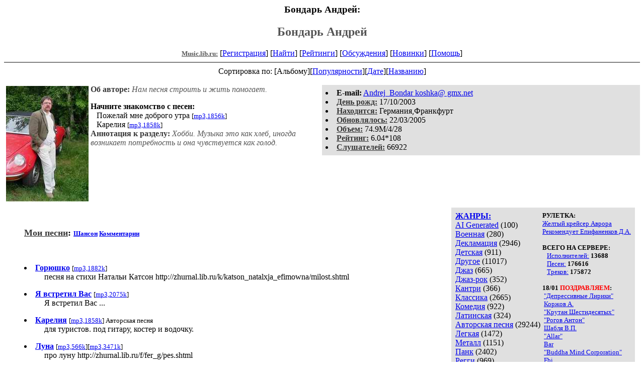

--- FILE ---
content_type: text/html; charset=windows-1251
request_url: http://music.lib.ru/a/andrejbondar/
body_size: 4929
content:
<html>
<head>
        <title>Музыкальный хостинг.Бондарь Андрей. Бондарь Андрей </title>
</head>
<body bgcolor="#FFFFFF" >
<center>
<h3>Бондарь Андрей:</h3>
<h2><font color="#555555">Бондарь Андрей</font></h2>

<!------- Первый блок ссылок ------------->
<a href=/><font color="#555555" size=-1><b>Music.lib.ru:</b></font></a>


[<A HREF="/cgi-bin/login">Регистрация</A>]
 

[<a href=/cgi-bin/seek>Найти</a>] 
[<a href=/rating/top40/>Рейтинги</a>]
[<a href=/rating/comment/>Обсуждения</a>]
[<a href=/long.shtml>Новинки</a>]
[<A HREF=/r/redaktor/>Помощь</A>]
<hr size="2" noshade>

<!-------- Второй блок ссылок  ------->
Сортировка по:
[Альбому][<A
HREF=indexvote.shtml>Популярности</A>][<A
HREF=indexdate.shtml>Дате</A>][<A
HREF=indextitle.shtml>Названию</A>]</center>

<!----   Блок шапки (сведения об авторе) ----------->
<br>
<table width=50% align=right bgcolor="#e0e0e0" cellpadding=5>
<tr><td>

 <li><b>E-mail:</b> <a href="&#109&#97&#105&#108&#116&#111&#58&#65&#110&#100&#114&#101&#106&#95&#66&#111&#110&#100&#97&#114&#32&#107&#111&#115&#104&#107&#97&#64&#32&#103&#109&#120&#46&#110&#101&#116">&#65&#110&#100&#114&#101&#106&#95&#66&#111&#110&#100&#97&#114&#32&#107&#111&#115&#104&#107&#97&#64&#32&#103&#109&#120&#46&#110&#101&#116</a>
 <li><b><a href=/rating/bday/><font color=#393939>День рожд:</font></a></b> 17/10/2003
 <li><b><a href=/rating/town/><font color=#393939>Находится:</font></a></b> Германия,Франкфурт
 <li><b><a href=/long.shtml><font color=#393939>Обновлялось:</font></a></b> 22/03/2005
 <li><b><a href=/rating/size/><font color=#393939>Объем:</font></a></b> 74.9M/4/28
 <li><b><a href=/rating/author/><font color=#393939>Рейтинг:</font></a></b> 6.04*108
 <li><b><a href=stat.shtml><font color=#393939>Слушателей:</font></a></b> 66922
</td><td valign=top>

</td>
</tr></table>

<font color="#555555">
<a href=about.shtml> 
<img src=.photo2.jpg width=164 height=230 align=left hspace=4 vspace=2 border=0>

</a> 
<b><font color=#393939>Об авторе:</font></b><i> 
Нам песня строить и жить помогает.</i>

</font>
<br><b><p>Начните знакомство с песен:</b>
<br>&nbsp;&nbsp; Пожелай мне доброго утра <small>[<a href=/mp3/a/andrejbondar/andrejbondar-pozhelaj_mne_dobrogo_utra-2.mp3>mp3,1856k</a>]</small><br>&nbsp;&nbsp; Карелия <small>[<a href=/mp3/a/andrejbondar/andrejbondar-karelija-2.mp3>mp3,1858k</a>]</small>
<font color="#555555">
<br><b><font color=#393939>Аннотация к разделу:</font></b><i>  Хобби. Музыка это как хлеб, иногда возникает потребность и она чувствуется как голод.</i>
</font>

<br clear=all>
<!------------------- Блок управления разделом ------------------->
<!------- Блок управления, появляется только у автора и модератора ------>

<!------------------ Врезка ЖАНРЫ ------------------>
<table align=right cellspacing=10 cellpadding=5>
<tr><td bgcolor="#e0e0e0">
<table><tr><td>
<b><a href=/janr/>ЖАНРЫ:</a></b><br><a href=/janr/index_janr_32-1.shtml>AI Generated</a> (100) <br> 
<a href=/janr/index_janr_31-1.shtml>Военная</a> (280) <br> 
<a href=/janr/index_janr_29-1.shtml>Декламация</a> (2946) <br> 
<a href=/janr/index_janr_7-1.shtml>Детская</a> (911) <br> 
<a href=/janr/index_janr_26-1.shtml>Другое</a> (11017) <br> 
<a href=/janr/index_janr_14-1.shtml>Джаз</a> (665) <br> 
<a href=/janr/index_janr_19-1.shtml>Джаз-рок</a> (352) <br> 
<a href=/janr/index_janr_10-1.shtml>Кантри</a> (366) <br> 
<a href=/janr/index_janr_8-1.shtml>Классика</a> (2665) <br> 
<a href=/janr/index_janr_9-1.shtml>Комедия</a> (922) <br> 
<a href=/janr/index_janr_15-1.shtml>Латинская</a> (324) <br> 
<a href=/janr/index_janr_4-1.shtml>Авторская песня</a> (29244) <br> 
<a href=/janr/index_janr_11-1.shtml>Легкая</a> (1472) <br> 
<a href=/janr/index_janr_16-1.shtml>Металл</a> (1151) <br> 
<a href=/janr/index_janr_24-1.shtml>Панк</a> (2402) <br> 
<a href=/janr/index_janr_25-1.shtml>Регги</a> (969) <br> 
<a href=/janr/index_janr_30-1.shtml>Романс</a> (1966) <br> 
<a href=/janr/index_janr_21-1.shtml>Соул</a> (366) <br> 
<a href=/janr/index_janr_28-1.shtml>Танцевальная</a> (2081) <br> 
<a href=/janr/index_janr_20-1.shtml>Фанк</a> (337) <br> 
<a href=/janr/index_janr_23-1.shtml>Фолк</a> (3728) <br> 
<a href=/janr/index_janr_2-1.shtml>Хардрок</a> (925) <br> 
<a href=/janr/index_janr_3-1.shtml>Бардрок</a> (4138) <br> 
<a href=/janr/index_janr_22-1.shtml>Хип-хоп</a> (17413) <br> 
<a href=/janr/index_janr_27-1.shtml>Шансон</a> (4067) <br> 
<a href=/janr/index_janr_12-1.shtml>Электронная</a> (5378) <br> 
<a href=/janr/index_janr_1-1.shtml>Рок</a> (11174) <br> 
<a href=/janr/index_janr_17-1.shtml>Поп</a> (5298) <br> 
<a href=/janr/index_janr_13-1.shtml>Рэп</a> (46715) <br> 
<a href=/janr/index_janr_5-1.shtml>Альтернативная</a> (3003) <br> 
<a href=/janr/index_janr_18-1.shtml>Арт-рок</a> (1486) <br> 
<a href=/janr/index_janr_6-1.shtml>Блюз</a> (1226) <br> 
</td><td valign=top>
<font size=-1><b>РУЛЕТКА:</b><br><a href=/a/anarchist/alb1.shtml#zheltyj_krejser_awrora>Желтый крейсер Аврора</a><br>
<a href=/m/mirowoj_poz/rating1.shtml>Рекомендует Епифаненков&nbsp;Д.А.</a><br>
<br><font size=-1><b>ВСЕГО НА СЕРВЕРЕ:</b><br>&nbsp;&nbsp;&nbsp;<a href=/>Исполнителей:</a> <b>13688</b><br>&nbsp;&nbsp;&nbsp;<a href=/type/>Песен:</a> <b>176616</b><br>&nbsp;&nbsp;&nbsp;<a href=/type/>Треков:</a> <b>175872</b><br></font><br><font size=-1><b>18/01 <font color=red>ПОЗДРАВЛЯЕМ</font>:</b></font><br>&nbsp;<a href=/d/depressiwnye_lir/>"Депрессивные Лирики"</a><br>
&nbsp;<a href=/k/korzhow_a/>Коржов&nbsp;А.</a><br>
&nbsp;<a href=/k/krutan_she/>"Крутан Шестидесятых"</a><br>
&nbsp;<a href=/s/studija_arrec/>"Рогов Антон"</a><br>
&nbsp;<a href=/s/shablja_w_p/>Шабля&nbsp;В.П.</a><br>
&nbsp;<a href=/a/allar/>"Allar"</a><br>
&nbsp;<a href=/b/bar/>Bar</a><br>
&nbsp;<a href=/k/kalinkin_a_a/>"Buddha Mind Corporation"</a><br>
&nbsp;<a href=/f/fbi/>Fbi</a><br>


<p>
<b>СМ. ТАКЖЕ:</b><br>
<A HREF=http://samlib.ru/><b>Журнал Самиздат</b></A><br>
<A HREF=http://world.lib.ru/><b>Заграница.lib.ru</b></A><br>
<a href=http://turizm.lib.ru><b>Туризм.lib.ru</b></a><br>
<A HREF=http://www.artlib.ru/><b>Художники</b></A><br>
<br>
<!--b>НАШИ КОНКУРСЫ:</b><br-->
<br>

</td></tr></table>

</td></tr></table><!--------- Блок ссылок на произведения ------------>


<DL><DT><DD>


<br><DL><font size=+1><b><a href=alb1.shtml><font color=#393939>Мои песни</font></a>: <font size=-1> <a href=/janr/index_janr_27-1.shtml>Шансон</a>  <A HREF="/comment/a/andrejbondar/alb1">Комментарии</A> </font></b><br>
</font></DL><br>
<DL><li> <A HREF=alb1.shtml#gorjushko><b>Горюшко</b></A>&nbsp;<small>[<a href=/mp3/a/andrejbondar/andrejbondar-gorjushko-2.mp3>mp3,1882k</a>]</small><br><DD><font_color="#555555">песня на стихи Натальи Катсон
http://zhurnal.lib.ru/k/katson_natalxja_efimowna/milost.shtml</font></DD></li></DL>
<DL><li> <A HREF=alb1.shtml#jawstretilwas><b>Я встретил Вас</b></A>&nbsp;<small>[<a href=/mp3/a/andrejbondar/andrejbondar-jawstretilwas-2.mp3>mp3,2075k</a>]</small><br><DD><font_color="#555555">Я встретил Вас ...</font></DD></li></DL>
<DL><li> <A HREF=alb1.shtml#karelija><b>Карелия</b></A>&nbsp;<small>[<a href=/mp3/a/andrejbondar/andrejbondar-karelija-2.mp3>mp3,1858k</a>] Авторская песня </small><br><DD><font_color="#555555">для туристов.
под гитару, костер и водочку.</font></DD></li></DL>
<DL><li> <A HREF=alb1.shtml#luna><b>Луна</b></A>&nbsp;<small>[<a href=/mp3/a/andrejbondar/andrejbondar-luna-1.mp3>mp3,566k</a>][<a href=/mp3/a/andrejbondar/andrejbondar-luna-2.mp3>mp3,3471k</a>]</small><br><DD><font_color="#555555">про луну
http://zhurnal.lib.ru/f/fer_g/pes.shtml</font></DD></li></DL>
<DL><li> <A HREF=alb1.shtml#molitwy_moi><b>Молитвы мои</b></A>&nbsp;<small>[<a href=/mp3/a/andrejbondar/andrejbondar-molitwy_moi-2.mp3>mp3,2151k</a>] Оценка:<b>8.00*3</b> &nbsp; </small><br><DD><font_color="#555555">песня на стихи Гарри  http://zhurnal.lib.ru/f/fer_g/st39.shtml</font></DD></li></DL>
<DL><li> <A HREF=alb1.shtml#na_wolju><b>На волю</b></A>&nbsp;<small>[<a href=/mp3/a/andrejbondar/andrejbondar-na_wolju-2.mp3>mp3,2773k</a>] Оценка:<b>6.00*3</b> &nbsp; </small><br><DD><font_color="#555555">Песня ... http://zhurnal.lib.ru/f/fer_g/st38.shtml</font></DD></li></DL>
<DL><li> <A HREF=alb1.shtml#nochnoj_poroj><b>Ночной порой</b></A>&nbsp;<small>[<a href=/mp3/a/andrejbondar/andrejbondar-nochnoj_poroj-2.mp3>mp3,1586k</a>]</small><br><DD><font_color="#555555">песня на слова Зелинского
http://zhurnal.lib.ru/z/zelinskij_a_a/nochnoi_poroi_nochnoi_poroi.shtml</font></DD></li></DL>
<DL><li> <A HREF=alb1.shtml#nochnoj_poroj_2><b>Ночной порой (2)</b></A>&nbsp;<small>[<a href=/mp3/a/andrejbondar/andrejbondar-nochnoj_poroj_2-2.mp3>mp3,3020k</a>]</small><br><DD><font_color="#555555">второй воариант</font></DD></li></DL>
<DL><li> <A HREF=alb1.shtml#pozhelaj_mne_dobrogo_utra><b>Пожелай мне доброго утра</b></A>&nbsp;<small>[<a href=/mp3/a/andrejbondar/andrejbondar-pozhelaj_mne_dobrogo_utra-2.mp3>mp3,1856k</a>]</small><br><DD><font_color="#555555">песня
http://zhurnal.lib.ru/f/fer_g/st20.shtml</font></DD></li></DL>
<DL><li> <A HREF=alb1.shtml#s_rozhdestwom><b>С рождеством</b></A>&nbsp;<small>[<a href=/mp3/a/andrejbondar/andrejbondar-s_rozhdestwom-2.mp3>mp3,1382k</a>]</small><br><DD><font_color="#555555">на злобу дня)))
http://zhurnal.lib.ru/m/moljagow_a_w/rojdestvo.shtml</font></DD></li></DL>
<DL><li> <A HREF=alb1.shtml#wizuwij><b>Визувий</b></A>&nbsp;<small>[<a href=/mp3/a/andrejbondar/andrejbondar-wizuwij-2.mp3>mp3,1544k</a>] Авторская песня </small><br><DD><font_color="#555555">Про любовь.
песня сделана в 1980 году</font></DD></li></DL>
<DL><li> <A HREF=alb1.shtml#wsju__nochx><b>Всю  ночь</b></A>&nbsp;<small>[<a href=/mp3/a/andrejbondar/andrejbondar-wsju__nochx-2.mp3>mp3,2610k</a>]</small><br><DD><font_color="#555555">жалостливая песня, про тяжелую жизнь и ожидания перемен...
http://zhurnal.lib.ru/comment/k/kriwoj_n/ogni</font></DD></li></DL>

<br><DL><font size=+1><b><a href=alb2.shtml><font color=#393939>Любимые песни</font></a>: <font size=-1> <a href=/janr/index_janr_26-1.shtml>Другое</a>  <A HREF="/comment/a/andrejbondar/alb2">Комментарии</A> </font></b><br>
</font></DL><br>
<DL><li> <A HREF=alb2.shtml#esmeralxda><b>Эсмеральда</b></A>&nbsp;<small>[<a href=/mp3/a/andrejbondar/andrejbondar-esmeralxda-2.mp3>mp3,3163k</a>] Оценка:<b>6.04*108</b> &nbsp; </small><br><DD><font_color="#555555">Эсмеральда</font></DD></li></DL>
<DL><li> <A HREF=alb2.shtml#goluboe_taksi><b>Голубое такси</b></A>&nbsp;<small>[<a href=/mp3/a/andrejbondar/andrejbondar-goluboe_taksi-2.mp3>mp3,2297k</a>] Оценка:<b>8.52*12</b> &nbsp;  Шансон </small><br><DD><font_color="#555555">Блатная песня из детства</font></DD></li></DL>
<DL><li> <A HREF=alb2.shtml#kolokola><b>Колокола</b></A>&nbsp;<small>[<a href=/mp3/a/andrejbondar/andrejbondar-kolokola-2.mp3>mp3,1547k</a>] Оценка:<b>6.27*40</b> &nbsp;  Шансон </small><br></li></DL>
<DL><li> <A HREF=alb2.shtml#murka><b>Мурка</b></A>&nbsp;<small>[<a href=/mp3/a/andrejbondar/andrejbondar-murka-2.mp3>mp3,2344k</a>] Оценка:<b>7.25*22</b> &nbsp;  Шансон </small><br><DD><font_color="#555555">классика шансона</font></DD></li></DL>
<DL><li> <A HREF=alb2.shtml#nas_malo_ostalosx><b>Нас мало осталось</b></A>&nbsp;<small>[<a href=/mp3/a/andrejbondar/andrejbondar-nas_malo_ostalosx-2.mp3>mp3,3377k</a>] Оценка:<b>8.47*4</b> &nbsp;  Шансон </small><br><DD><font_color="#555555">Песня.</font></DD></li></DL>
<DL><li> <A HREF=alb2.shtml#ne_zhaleju_ne_zowu_ne_plachu2_wariant><b>Не жалею не зову не плачу(2 вариант)</b></A>&nbsp;<small>[<a href=/mp3/a/andrejbondar/andrejbondar-ne_zhaleju_ne_zowu_ne_plachu2_wariant-2.mp3>mp3,2381k</a>] Оценка:<b>8.07*5</b> &nbsp;  Шансон </small><br><DD><font_color="#555555">Есенин в блатном стиле</font></DD></li></DL>
<DL><li> <A HREF=alb2.shtml#ne_zhaleju_ne_zowu_ne_plachu><b>не жалею, не зову, не плачу</b></A>&nbsp;<small>[<a href=/mp3/a/andrejbondar/andrejbondar-ne_zhaleju_ne_zowu_ne_plachu-2.mp3>mp3,3622k</a>] Оценка:<b>4.95*10</b> &nbsp;  Шансон </small><br></li></DL>
<DL><li> <A HREF=alb2.shtml#pisxmo_materi><b>Письмо матери</b></A>&nbsp;<small>[<a href=/mp3/a/andrejbondar/andrejbondar-pisxmo_materi-2.mp3>mp3,2902k</a>] Оценка:<b>5.94*9</b> &nbsp;  Шансон </small><br></li></DL>
<DL><li> <A HREF=alb2.shtml#rosa><b>Rosa</b></A>&nbsp;<small>[<a href=/mp3/a/andrejbondar/andrejbondar-rosa-2.mp3>mp3,1689k</a>] Шансон </small><br><DD><font_color="#555555">блатная песня из детства</font></DD></li></DL>
<DL><li> <A HREF=alb2.shtml#singarella><b>Сингарелла</b></A>&nbsp;<small>[<a href=/mp3/a/andrejbondar/andrejbondar-singarella-2.mp3>mp3,2864k</a>] Оценка:<b>5.07*10</b> &nbsp;  Шансон </small><br><DD><font_color="#555555">Сингарелла.</font></DD></li></DL>

<br><DL><font size=+1><b><a href=alb3.shtml><font color=#393939>Импровизации, инструментальная</font></a>: <font size=-1> <a href=/janr/index_janr_26-1.shtml>Другое</a>  <A HREF="/comment/a/andrejbondar/alb3">Комментарии</A> </font></b><br>
</font></DL><br>
<DL><li> <A HREF=alb3.shtml#gitara0504><b>gitara0504</b></A>&nbsp;<small>[<a href=/mp3/a/andrejbondar/andrejbondar-gitara0504-1.mp3>mp3,599k</a>][<a href=/mp3/a/andrejbondar/andrejbondar-gitara0504-2.mp3>mp3,3789k</a>]</small><br><DD><font_color="#555555">Печаль</font></DD></li></DL>
<DL><li> <A HREF=alb3.shtml#impro><b>Импровизация</b></A>&nbsp;<small>[<a href=/mp3/a/andrejbondar/andrejbondar-impro-2.mp3>mp3,901k</a>]</small><br><DD><font_color="#555555">так просто</font></DD></li></DL>
<DL><li> <A HREF=alb3.shtml#soblaznenie><b>Соблазнение</b></A>&nbsp;<small>[<a href=/mp3/a/andrejbondar/andrejbondar-soblaznenie-2.mp3>mp3,4202k</a>] Рэп </small><br><DD><font_color="#555555">Эро порно классик рэп. Подобный экспромт при свечах, под гитару ... создает соответствующие условия.</font></DD></li></DL>
<DL><li> <A HREF=alb3.shtml#vals><b>vals</b></A>&nbsp;<small>[<a href=/mp3/a/andrejbondar/andrejbondar-vals-2.mp3>mp3,3610k</a>] Хардрок </small><br><DD><font_color="#555555">gitara solo</font></DD></li></DL>
<DL><li> <A HREF=alb3.shtml#vnanplm><b>vnanplm</b></A>&nbsp;<small>[<a href=/mp3/a/andrejbondar/andrejbondar-vnanplm-1.mp3>mp3,503k</a>][<a href=/mp3/a/andrejbondar/andrejbondar-vnanplm-2.mp3>mp3,2842k</a>] Оценка:<b>7.11*6</b> &nbsp;  Джаз-рок </small><br><DD><font_color="#555555">Суицид.</font></DD></li></DL>
<DL><li> <A HREF=alb3.shtml#woron><b>Ворон</b></A>&nbsp;<small>[<a href=/mp3/a/andrejbondar/andrejbondar-woron-2.mp3>mp3,3612k</a>]</small><br><DD><font_color="#555555">наболело блин.</font></DD></li></DL>


</DL>


<!--------- Подножие ------------------------------->

<div align=right><a href=stat.shtml>Статистика раздела</a></div>
<hr align="CENTER" size="2" noshade>
<center><i>
  <a href="http://samlib.ru/p/petrienko_p_w/"
    >Связаться с программистом сайта</a>
</i>
<table border=0><tr><td>


<br clear=all>

Сайт <b><a href=http://www.artlib.ru>"Художники"</a></b>
<br>
<a href=http://www.recself.ru/?id=1876&idr=0>Доска об'явлений для музыкантов</a>

</td></tr></table>

<!-- sape.ru request: /a/andrejbondar/ 3.17.157.48 -->
<table align=center width=90% border=0 cellspacing=10><td align=center><font size=-1>
<script type="text/javascript">
<!--
var _acic={dataProvider:10};(function(){var e=document.createElement("script");e.type="text/javascript";e.async=true;e.src="https://www.acint.net/aci.js";var t=document.getElementsByTagName("script")[0];t.parentNode.insertBefore(e,t)})()
//-->
</script></font></table>



</center>
<!--TopList COUNTER--><img height=1 width=1
src="http://top.list.ru/counter?id=209700"
alt=""><!--TopList COUNTER-->
</body>
</html>
